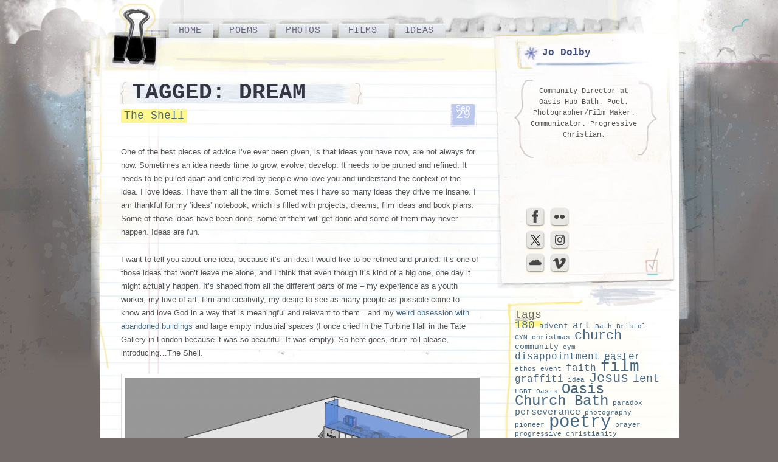

--- FILE ---
content_type: text/html; charset=UTF-8
request_url: https://www.jodolby.com/tag/dream/
body_size: 8001
content:
<!DOCTYPE html>

<!--[if IE 6]>
<html id="ie6" dir="ltr" lang="en-US">
<![endif]-->
<!--[if IE 7]>
<html id="ie7" dir="ltr" lang="en-US">
<![endif]-->
<!--[if IE 8]>
<html id="ie8" dir="ltr" lang="en-US">
<![endif]-->
<!--[if !(IE 6) | !(IE 7) | !(IE 8)  ]>
<html dir="ltr" lang="en-US">
<![endif]-->

<head>
<meta http-equiv="Content-Type" content="text/html; charset=UTF-8" />
<title>dream &laquo;  Jo Dolby</title>

<link rel="stylesheet" href="https://www.jodolby.com/wp-content/themes/paper-jo/style.css" type="text/css" media="screen" />
<link rel="stylesheet" href="https://www.jodolby.com/wp-content/themes/paper-jo/nav.css" type="text/css" media="screen" />

<link rel="alternate" type="application/rss+xml" title="Jo Dolby RSS Feed" href="https://www.jodolby.com/feed/" />
<link rel="alternate" type="application/atom+xml" title="Jo Dolby Atom Feed" href="https://www.jodolby.com/feed/atom/" />

<link rel="pingback" href="https://www.jodolby.com/xmlrpc.php" />

<!--[if IE 6]>
   <style type="text/css">
  #sidelist {margin-top: 0;}
  #sidebar {padding: 6px 10px 7px 0;}
  </style>
<![endif]-->

<meta name='robots' content='max-image-preview:large' />
<link rel='dns-prefetch' href='//cdnjs.cloudflare.com' />
<link rel="alternate" type="application/rss+xml" title="Jo Dolby &raquo; dream Tag Feed" href="https://www.jodolby.com/tag/dream/feed/" />
<style id='wp-img-auto-sizes-contain-inline-css' type='text/css'>
img:is([sizes=auto i],[sizes^="auto," i]){contain-intrinsic-size:3000px 1500px}
/*# sourceURL=wp-img-auto-sizes-contain-inline-css */
</style>
<style id='wp-emoji-styles-inline-css' type='text/css'>

	img.wp-smiley, img.emoji {
		display: inline !important;
		border: none !important;
		box-shadow: none !important;
		height: 1em !important;
		width: 1em !important;
		margin: 0 0.07em !important;
		vertical-align: -0.1em !important;
		background: none !important;
		padding: 0 !important;
	}
/*# sourceURL=wp-emoji-styles-inline-css */
</style>
<style id='wp-block-library-inline-css' type='text/css'>
:root{--wp-block-synced-color:#7a00df;--wp-block-synced-color--rgb:122,0,223;--wp-bound-block-color:var(--wp-block-synced-color);--wp-editor-canvas-background:#ddd;--wp-admin-theme-color:#007cba;--wp-admin-theme-color--rgb:0,124,186;--wp-admin-theme-color-darker-10:#006ba1;--wp-admin-theme-color-darker-10--rgb:0,107,160.5;--wp-admin-theme-color-darker-20:#005a87;--wp-admin-theme-color-darker-20--rgb:0,90,135;--wp-admin-border-width-focus:2px}@media (min-resolution:192dpi){:root{--wp-admin-border-width-focus:1.5px}}.wp-element-button{cursor:pointer}:root .has-very-light-gray-background-color{background-color:#eee}:root .has-very-dark-gray-background-color{background-color:#313131}:root .has-very-light-gray-color{color:#eee}:root .has-very-dark-gray-color{color:#313131}:root .has-vivid-green-cyan-to-vivid-cyan-blue-gradient-background{background:linear-gradient(135deg,#00d084,#0693e3)}:root .has-purple-crush-gradient-background{background:linear-gradient(135deg,#34e2e4,#4721fb 50%,#ab1dfe)}:root .has-hazy-dawn-gradient-background{background:linear-gradient(135deg,#faaca8,#dad0ec)}:root .has-subdued-olive-gradient-background{background:linear-gradient(135deg,#fafae1,#67a671)}:root .has-atomic-cream-gradient-background{background:linear-gradient(135deg,#fdd79a,#004a59)}:root .has-nightshade-gradient-background{background:linear-gradient(135deg,#330968,#31cdcf)}:root .has-midnight-gradient-background{background:linear-gradient(135deg,#020381,#2874fc)}:root{--wp--preset--font-size--normal:16px;--wp--preset--font-size--huge:42px}.has-regular-font-size{font-size:1em}.has-larger-font-size{font-size:2.625em}.has-normal-font-size{font-size:var(--wp--preset--font-size--normal)}.has-huge-font-size{font-size:var(--wp--preset--font-size--huge)}.has-text-align-center{text-align:center}.has-text-align-left{text-align:left}.has-text-align-right{text-align:right}.has-fit-text{white-space:nowrap!important}#end-resizable-editor-section{display:none}.aligncenter{clear:both}.items-justified-left{justify-content:flex-start}.items-justified-center{justify-content:center}.items-justified-right{justify-content:flex-end}.items-justified-space-between{justify-content:space-between}.screen-reader-text{border:0;clip-path:inset(50%);height:1px;margin:-1px;overflow:hidden;padding:0;position:absolute;width:1px;word-wrap:normal!important}.screen-reader-text:focus{background-color:#ddd;clip-path:none;color:#444;display:block;font-size:1em;height:auto;left:5px;line-height:normal;padding:15px 23px 14px;text-decoration:none;top:5px;width:auto;z-index:100000}html :where(.has-border-color){border-style:solid}html :where([style*=border-top-color]){border-top-style:solid}html :where([style*=border-right-color]){border-right-style:solid}html :where([style*=border-bottom-color]){border-bottom-style:solid}html :where([style*=border-left-color]){border-left-style:solid}html :where([style*=border-width]){border-style:solid}html :where([style*=border-top-width]){border-top-style:solid}html :where([style*=border-right-width]){border-right-style:solid}html :where([style*=border-bottom-width]){border-bottom-style:solid}html :where([style*=border-left-width]){border-left-style:solid}html :where(img[class*=wp-image-]){height:auto;max-width:100%}:where(figure){margin:0 0 1em}html :where(.is-position-sticky){--wp-admin--admin-bar--position-offset:var(--wp-admin--admin-bar--height,0px)}@media screen and (max-width:600px){html :where(.is-position-sticky){--wp-admin--admin-bar--position-offset:0px}}

/*# sourceURL=wp-block-library-inline-css */
</style><style id='global-styles-inline-css' type='text/css'>
:root{--wp--preset--aspect-ratio--square: 1;--wp--preset--aspect-ratio--4-3: 4/3;--wp--preset--aspect-ratio--3-4: 3/4;--wp--preset--aspect-ratio--3-2: 3/2;--wp--preset--aspect-ratio--2-3: 2/3;--wp--preset--aspect-ratio--16-9: 16/9;--wp--preset--aspect-ratio--9-16: 9/16;--wp--preset--color--black: #000000;--wp--preset--color--cyan-bluish-gray: #abb8c3;--wp--preset--color--white: #ffffff;--wp--preset--color--pale-pink: #f78da7;--wp--preset--color--vivid-red: #cf2e2e;--wp--preset--color--luminous-vivid-orange: #ff6900;--wp--preset--color--luminous-vivid-amber: #fcb900;--wp--preset--color--light-green-cyan: #7bdcb5;--wp--preset--color--vivid-green-cyan: #00d084;--wp--preset--color--pale-cyan-blue: #8ed1fc;--wp--preset--color--vivid-cyan-blue: #0693e3;--wp--preset--color--vivid-purple: #9b51e0;--wp--preset--gradient--vivid-cyan-blue-to-vivid-purple: linear-gradient(135deg,rgb(6,147,227) 0%,rgb(155,81,224) 100%);--wp--preset--gradient--light-green-cyan-to-vivid-green-cyan: linear-gradient(135deg,rgb(122,220,180) 0%,rgb(0,208,130) 100%);--wp--preset--gradient--luminous-vivid-amber-to-luminous-vivid-orange: linear-gradient(135deg,rgb(252,185,0) 0%,rgb(255,105,0) 100%);--wp--preset--gradient--luminous-vivid-orange-to-vivid-red: linear-gradient(135deg,rgb(255,105,0) 0%,rgb(207,46,46) 100%);--wp--preset--gradient--very-light-gray-to-cyan-bluish-gray: linear-gradient(135deg,rgb(238,238,238) 0%,rgb(169,184,195) 100%);--wp--preset--gradient--cool-to-warm-spectrum: linear-gradient(135deg,rgb(74,234,220) 0%,rgb(151,120,209) 20%,rgb(207,42,186) 40%,rgb(238,44,130) 60%,rgb(251,105,98) 80%,rgb(254,248,76) 100%);--wp--preset--gradient--blush-light-purple: linear-gradient(135deg,rgb(255,206,236) 0%,rgb(152,150,240) 100%);--wp--preset--gradient--blush-bordeaux: linear-gradient(135deg,rgb(254,205,165) 0%,rgb(254,45,45) 50%,rgb(107,0,62) 100%);--wp--preset--gradient--luminous-dusk: linear-gradient(135deg,rgb(255,203,112) 0%,rgb(199,81,192) 50%,rgb(65,88,208) 100%);--wp--preset--gradient--pale-ocean: linear-gradient(135deg,rgb(255,245,203) 0%,rgb(182,227,212) 50%,rgb(51,167,181) 100%);--wp--preset--gradient--electric-grass: linear-gradient(135deg,rgb(202,248,128) 0%,rgb(113,206,126) 100%);--wp--preset--gradient--midnight: linear-gradient(135deg,rgb(2,3,129) 0%,rgb(40,116,252) 100%);--wp--preset--font-size--small: 13px;--wp--preset--font-size--medium: 20px;--wp--preset--font-size--large: 36px;--wp--preset--font-size--x-large: 42px;--wp--preset--spacing--20: 0.44rem;--wp--preset--spacing--30: 0.67rem;--wp--preset--spacing--40: 1rem;--wp--preset--spacing--50: 1.5rem;--wp--preset--spacing--60: 2.25rem;--wp--preset--spacing--70: 3.38rem;--wp--preset--spacing--80: 5.06rem;--wp--preset--shadow--natural: 6px 6px 9px rgba(0, 0, 0, 0.2);--wp--preset--shadow--deep: 12px 12px 50px rgba(0, 0, 0, 0.4);--wp--preset--shadow--sharp: 6px 6px 0px rgba(0, 0, 0, 0.2);--wp--preset--shadow--outlined: 6px 6px 0px -3px rgb(255, 255, 255), 6px 6px rgb(0, 0, 0);--wp--preset--shadow--crisp: 6px 6px 0px rgb(0, 0, 0);}:where(.is-layout-flex){gap: 0.5em;}:where(.is-layout-grid){gap: 0.5em;}body .is-layout-flex{display: flex;}.is-layout-flex{flex-wrap: wrap;align-items: center;}.is-layout-flex > :is(*, div){margin: 0;}body .is-layout-grid{display: grid;}.is-layout-grid > :is(*, div){margin: 0;}:where(.wp-block-columns.is-layout-flex){gap: 2em;}:where(.wp-block-columns.is-layout-grid){gap: 2em;}:where(.wp-block-post-template.is-layout-flex){gap: 1.25em;}:where(.wp-block-post-template.is-layout-grid){gap: 1.25em;}.has-black-color{color: var(--wp--preset--color--black) !important;}.has-cyan-bluish-gray-color{color: var(--wp--preset--color--cyan-bluish-gray) !important;}.has-white-color{color: var(--wp--preset--color--white) !important;}.has-pale-pink-color{color: var(--wp--preset--color--pale-pink) !important;}.has-vivid-red-color{color: var(--wp--preset--color--vivid-red) !important;}.has-luminous-vivid-orange-color{color: var(--wp--preset--color--luminous-vivid-orange) !important;}.has-luminous-vivid-amber-color{color: var(--wp--preset--color--luminous-vivid-amber) !important;}.has-light-green-cyan-color{color: var(--wp--preset--color--light-green-cyan) !important;}.has-vivid-green-cyan-color{color: var(--wp--preset--color--vivid-green-cyan) !important;}.has-pale-cyan-blue-color{color: var(--wp--preset--color--pale-cyan-blue) !important;}.has-vivid-cyan-blue-color{color: var(--wp--preset--color--vivid-cyan-blue) !important;}.has-vivid-purple-color{color: var(--wp--preset--color--vivid-purple) !important;}.has-black-background-color{background-color: var(--wp--preset--color--black) !important;}.has-cyan-bluish-gray-background-color{background-color: var(--wp--preset--color--cyan-bluish-gray) !important;}.has-white-background-color{background-color: var(--wp--preset--color--white) !important;}.has-pale-pink-background-color{background-color: var(--wp--preset--color--pale-pink) !important;}.has-vivid-red-background-color{background-color: var(--wp--preset--color--vivid-red) !important;}.has-luminous-vivid-orange-background-color{background-color: var(--wp--preset--color--luminous-vivid-orange) !important;}.has-luminous-vivid-amber-background-color{background-color: var(--wp--preset--color--luminous-vivid-amber) !important;}.has-light-green-cyan-background-color{background-color: var(--wp--preset--color--light-green-cyan) !important;}.has-vivid-green-cyan-background-color{background-color: var(--wp--preset--color--vivid-green-cyan) !important;}.has-pale-cyan-blue-background-color{background-color: var(--wp--preset--color--pale-cyan-blue) !important;}.has-vivid-cyan-blue-background-color{background-color: var(--wp--preset--color--vivid-cyan-blue) !important;}.has-vivid-purple-background-color{background-color: var(--wp--preset--color--vivid-purple) !important;}.has-black-border-color{border-color: var(--wp--preset--color--black) !important;}.has-cyan-bluish-gray-border-color{border-color: var(--wp--preset--color--cyan-bluish-gray) !important;}.has-white-border-color{border-color: var(--wp--preset--color--white) !important;}.has-pale-pink-border-color{border-color: var(--wp--preset--color--pale-pink) !important;}.has-vivid-red-border-color{border-color: var(--wp--preset--color--vivid-red) !important;}.has-luminous-vivid-orange-border-color{border-color: var(--wp--preset--color--luminous-vivid-orange) !important;}.has-luminous-vivid-amber-border-color{border-color: var(--wp--preset--color--luminous-vivid-amber) !important;}.has-light-green-cyan-border-color{border-color: var(--wp--preset--color--light-green-cyan) !important;}.has-vivid-green-cyan-border-color{border-color: var(--wp--preset--color--vivid-green-cyan) !important;}.has-pale-cyan-blue-border-color{border-color: var(--wp--preset--color--pale-cyan-blue) !important;}.has-vivid-cyan-blue-border-color{border-color: var(--wp--preset--color--vivid-cyan-blue) !important;}.has-vivid-purple-border-color{border-color: var(--wp--preset--color--vivid-purple) !important;}.has-vivid-cyan-blue-to-vivid-purple-gradient-background{background: var(--wp--preset--gradient--vivid-cyan-blue-to-vivid-purple) !important;}.has-light-green-cyan-to-vivid-green-cyan-gradient-background{background: var(--wp--preset--gradient--light-green-cyan-to-vivid-green-cyan) !important;}.has-luminous-vivid-amber-to-luminous-vivid-orange-gradient-background{background: var(--wp--preset--gradient--luminous-vivid-amber-to-luminous-vivid-orange) !important;}.has-luminous-vivid-orange-to-vivid-red-gradient-background{background: var(--wp--preset--gradient--luminous-vivid-orange-to-vivid-red) !important;}.has-very-light-gray-to-cyan-bluish-gray-gradient-background{background: var(--wp--preset--gradient--very-light-gray-to-cyan-bluish-gray) !important;}.has-cool-to-warm-spectrum-gradient-background{background: var(--wp--preset--gradient--cool-to-warm-spectrum) !important;}.has-blush-light-purple-gradient-background{background: var(--wp--preset--gradient--blush-light-purple) !important;}.has-blush-bordeaux-gradient-background{background: var(--wp--preset--gradient--blush-bordeaux) !important;}.has-luminous-dusk-gradient-background{background: var(--wp--preset--gradient--luminous-dusk) !important;}.has-pale-ocean-gradient-background{background: var(--wp--preset--gradient--pale-ocean) !important;}.has-electric-grass-gradient-background{background: var(--wp--preset--gradient--electric-grass) !important;}.has-midnight-gradient-background{background: var(--wp--preset--gradient--midnight) !important;}.has-small-font-size{font-size: var(--wp--preset--font-size--small) !important;}.has-medium-font-size{font-size: var(--wp--preset--font-size--medium) !important;}.has-large-font-size{font-size: var(--wp--preset--font-size--large) !important;}.has-x-large-font-size{font-size: var(--wp--preset--font-size--x-large) !important;}
/*# sourceURL=global-styles-inline-css */
</style>

<style id='classic-theme-styles-inline-css' type='text/css'>
/*! This file is auto-generated */
.wp-block-button__link{color:#fff;background-color:#32373c;border-radius:9999px;box-shadow:none;text-decoration:none;padding:calc(.667em + 2px) calc(1.333em + 2px);font-size:1.125em}.wp-block-file__button{background:#32373c;color:#fff;text-decoration:none}
/*# sourceURL=/wp-includes/css/classic-themes.min.css */
</style>
<link rel='stylesheet' id='codeclouds-mp-css-css' href='https://cdnjs.cloudflare.com/ajax/libs/magnific-popup.js/1.1.0/magnific-popup.min.css' type='text/css' media='all' />
<link rel='stylesheet' id='fs-frontend-css-css' href='https://www.jodolby.com/wp-content/plugins/flickr-stream/css/frontend.min.css?ver=1.3' type='text/css' media='all' />
<script type="text/javascript" src="https://www.jodolby.com/wp-includes/js/jquery/jquery.min.js?ver=3.7.1" id="jquery-core-js"></script>
<script type="text/javascript" src="https://www.jodolby.com/wp-includes/js/jquery/jquery-migrate.min.js?ver=3.4.1" id="jquery-migrate-js"></script>
<link rel="https://api.w.org/" href="https://www.jodolby.com/wp-json/" /><link rel="alternate" title="JSON" type="application/json" href="https://www.jodolby.com/wp-json/wp/v2/tags/39" /></head>


<body data-rsssl=1 class="y2026 m01 d15 h13 archive tag tag-dream">



<div id="page" class="clearfloat">

		<div id="header">
			<div id="nav" class="clearfloat">
				<div class="menu-main-navigation-container"><ul id="menu-main-navigation" class="menu"><li id="menu-item-1023" class="menu-item menu-item-type-custom menu-item-object-custom menu-item-home menu-item-1023"><a href="https://www.jodolby.com">Home</a></li>
<li id="menu-item-1025" class="menu-item menu-item-type-taxonomy menu-item-object-category menu-item-1025"><a href="https://www.jodolby.com/category/poetry-2/">Poems</a></li>
<li id="menu-item-1026" class="menu-item menu-item-type-post_type menu-item-object-page menu-item-1026"><a href="https://www.jodolby.com/photos/">Photos</a></li>
<li id="menu-item-1022" class="menu-item menu-item-type-taxonomy menu-item-object-category menu-item-1022"><a href="https://www.jodolby.com/category/films/">Films</a></li>
<li id="menu-item-1426" class="menu-item menu-item-type-taxonomy menu-item-object-category menu-item-1426"><a href="https://www.jodolby.com/category/ideas/">Ideas</a></li>
</ul></div>			</div>
		</div>
		
		<div id="head_lower">
		</div>

		

	<div id="content">
		
		<div class="hide"><img src="https://www.jodolby.com/wp-content/themes/paper-jo/screenshot.jpg" alt="screenshot" width="1200" height="630" style="display: none"></div><div id="multi_posts">
				 	  
 	  		<h2 class="pagetitle">Tagged: dream</h2>
 	  
 	  		
		
							<div class="post-532 post type-post status-publish format-standard has-post-thumbnail hentry category-ideas category-projects tag-beginning tag-dream tag-idea tag-shell tag-thoughts-2 tag-warehouse tag-youth tag-youth-project tag-youth-work" id="post-532">
												<span class="date">
																	<span class="month">Sep</span>
																	<span class="day">29</span>
												</span>
												<h2><a href="https://www.jodolby.com/theshell/" rel="bookmark" title="View The Shell">
												The Shell												</a></h2>
								
												<div class="entry">
													<p>One of the best pieces of advice I&#8217;ve ever been given, is that ideas you have now, are not always for now. Sometimes an idea needs time to grow, evolve, develop. It needs to be pruned and refined. It needs to be pulled apart and criticized by people who love you and understand the context of the idea. I love ideas. I have them all the time. Sometimes I have so many ideas they drive me insane. I am thankful for my &#8216;ideas&#8217; notebook, which is filled with projects, dreams, film ideas and book plans. Some of those ideas have been done, some of them will get done and some of them may never happen. Ideas are fun.</p>
<p>I want to tell you about one idea, because it&#8217;s an idea I would like to be refined and pruned. It&#8217;s one of those ideas that won&#8217;t leave me alone, and I think that even though it&#8217;s kind of a big one, one day it might actually happen. It&#8217;s shaped from all the different parts of me &#8211; my experience as a youth worker, my love of art, film and creativity, my desire to see as many people as possible come to know and love God in a way that is meaningful and relevant to them&#8230;and my <a title="Abandoned Building Photos" href="http://www.flickr.com/photos/jodolby/sets/" target="_blank" rel="noopener">weird obsession with abandoned buildings</a> and large empty industrial spaces (I once cried in the Turbine Hall in the Tate Gallery in London because it was so beautiful. It was empty). So here goes, drum roll please, introducing&#8230;The Shell.</p>
<p><img fetchpriority="high" decoding="async" class="alignnone  wp-image-533" src="https://www.jodolby.com/wp-content/uploads/2012/09/SHELL-main-view-e1348938016225-300x187.png" alt="" width="584" height="364" srcset="https://www.jodolby.com/wp-content/uploads/2012/09/SHELL-main-view-e1348938016225-300x187.png 300w, https://www.jodolby.com/wp-content/uploads/2012/09/SHELL-main-view-e1348938016225-768x479.png 768w, https://www.jodolby.com/wp-content/uploads/2012/09/SHELL-main-view-e1348938016225-1024x639.png 1024w, https://www.jodolby.com/wp-content/uploads/2012/09/SHELL-main-view-e1348938016225.png 1392w" sizes="(max-width: 584px) 100vw, 584px" /></p>
<p> <a href="https://www.jodolby.com/theshell/#more-532" class="more-link">( Read more )</a></p>
												</div>
												
												<p class="edit_comments">
														<span class="edit"></span>
														<span class="commentct"><a href="https://www.jodolby.com/theshell/#respond">0</a><br /><span class="c_title">comments</span></span>
														
												</p>
												
												<p class="postmetadata">
													<span class="category">Posted in <a href="https://www.jodolby.com/category/ideas/" rel="category tag">Ideas</a>, <a href="https://www.jodolby.com/category/ideas/projects/" rel="category tag">Projects</a></span> 	<span class="tags"> <a href="https://www.jodolby.com/tag/beginning/" rel="tag">beginning</a> <a href="https://www.jodolby.com/tag/dream/" rel="tag">dream</a> <a href="https://www.jodolby.com/tag/idea/" rel="tag">idea</a> <a href="https://www.jodolby.com/tag/shell/" rel="tag">shell</a> <a href="https://www.jodolby.com/tag/thoughts-2/" rel="tag">thoughts</a> <a href="https://www.jodolby.com/tag/warehouse/" rel="tag">warehouse</a> <a href="https://www.jodolby.com/tag/youth/" rel="tag">youth</a> <a href="https://www.jodolby.com/tag/youth-project/" rel="tag">youth project</a> <a href="https://www.jodolby.com/tag/youth-work/" rel="tag">youth work</a></span>
												</p>
												

</div><!-- END POST -->

<div class="navigation">
		<div class="alignleft"></div>
		<div class="alignright"></div>
</div>

</div><!-- END MULTIPOSTS -->
	<div id="sidebar">
<div id="notecard">

	<div id="blogname"><a href="https://www.jodolby.com/">Jo Dolby</a></div>

	<div class="description">Community Director at Oasis Hub Bath. Poet. Photographer/Film Maker. Communicator. Progressive Christian.</div>


<li id="linkcat" class="linkcat"><h2 class="">Links: Jo on the web</h2>
<ul>
<li><a href="http://www.facebook.com/dolbyjo" title="facebook"><img src="https://www.jodolby.com/wp-content/themes/paper-jo/images/icons-facebook.png"  alt="facebook"  title="facebook" /></a></li>
<li><a href="http://www.flickr.com/photos/jodolby/" title="Flickr" target="_top"><img src="https://www.jodolby.com/wp-content/themes/paper-jo/images/icons-flickr.png"  alt="flickr"  title="flickr" /></a></li>
<li><a href="https://twitter.com/#!/jodolby" title="twitter"><img src="https://www.jodolby.com/wp-content/themes/paper-jo/images/icons-twitter-x.png"  alt="follow: @jodolby"  title="x" /></a></li>
<li><a href="http://www.instagram.com/jo_dolby_creative" title="pinterest"><img src="https://www.jodolby.com/wp-content/themes/paper-jo/images/icons-insta.png"  alt="instagram"  title="instagram" /></a></li>
<li><a href="https://soundcloud.com/jodolby/you" title="Soundcloud" target="_top"><img src="https://www.jodolby.com/wp-content/themes/paper-jo/images/icons-soundcloud.png"  alt="soundcloud"  title="soundcloud" /></a></li>
<li><a href="http://vimeo.com/user2183446" title="vimeo"><img src="https://www.jodolby.com/wp-content/themes/paper-jo/images/icons-vimeo.png"  alt="Vimeo Jo"  title="vimeo" /></a></li>

	</ul>
</li>
		
		
		
		
		
		
		
</div>
<ul id="sidelist">		
			
				
			<li id="tag_cloud-2" class="widget widget_tag_cloud"><h2 class="widgettitle">Tags</h2><div class="tagcloud"><a href="https://www.jodolby.com/tag/180/" class="tag-cloud-link tag-link-9 tag-link-position-1" style="font-size: 13.18pt;" aria-label="180 (6 items)">180</a>
<a href="https://www.jodolby.com/tag/advent/" class="tag-cloud-link tag-link-10 tag-link-position-2" style="font-size: 9.68pt;" aria-label="advent (3 items)">advent</a>
<a href="https://www.jodolby.com/tag/art/" class="tag-cloud-link tag-link-13 tag-link-position-3" style="font-size: 12.2pt;" aria-label="art (5 items)">art</a>
<a href="https://www.jodolby.com/tag/bath/" class="tag-cloud-link tag-link-15 tag-link-position-4" style="font-size: 8pt;" aria-label="Bath (2 items)">Bath</a>
<a href="https://www.jodolby.com/tag/bristol-cym/" class="tag-cloud-link tag-link-19 tag-link-position-5" style="font-size: 8pt;" aria-label="Bristol CYM (2 items)">Bristol CYM</a>
<a href="https://www.jodolby.com/tag/christmas/" class="tag-cloud-link tag-link-25 tag-link-position-6" style="font-size: 8pt;" aria-label="christmas (2 items)">christmas</a>
<a href="https://www.jodolby.com/tag/church/" class="tag-cloud-link tag-link-26 tag-link-position-7" style="font-size: 16.4pt;" aria-label="church (11 items)">church</a>
<a href="https://www.jodolby.com/tag/community/" class="tag-cloud-link tag-link-29 tag-link-position-8" style="font-size: 9.68pt;" aria-label="community (3 items)">community</a>
<a href="https://www.jodolby.com/tag/cym/" class="tag-cloud-link tag-link-34 tag-link-position-9" style="font-size: 8pt;" aria-label="cym (2 items)">cym</a>
<a href="https://www.jodolby.com/tag/disappointment/" class="tag-cloud-link tag-link-37 tag-link-position-10" style="font-size: 12.2pt;" aria-label="disappointment (5 items)">disappointment</a>
<a href="https://www.jodolby.com/tag/easter/" class="tag-cloud-link tag-link-40 tag-link-position-11" style="font-size: 12.2pt;" aria-label="easter (5 items)">easter</a>
<a href="https://www.jodolby.com/tag/ethos/" class="tag-cloud-link tag-link-42 tag-link-position-12" style="font-size: 8pt;" aria-label="ethos (2 items)">ethos</a>
<a href="https://www.jodolby.com/tag/event/" class="tag-cloud-link tag-link-43 tag-link-position-13" style="font-size: 8pt;" aria-label="event (2 items)">event</a>
<a href="https://www.jodolby.com/tag/faith/" class="tag-cloud-link tag-link-45 tag-link-position-14" style="font-size: 12.2pt;" aria-label="faith (5 items)">faith</a>
<a href="https://www.jodolby.com/tag/film/" class="tag-cloud-link tag-link-47 tag-link-position-15" style="font-size: 19.2pt;" aria-label="film (18 items)">film</a>
<a href="https://www.jodolby.com/tag/graffiti/" class="tag-cloud-link tag-link-53 tag-link-position-16" style="font-size: 12.2pt;" aria-label="graffiti (5 items)">graffiti</a>
<a href="https://www.jodolby.com/tag/idea/" class="tag-cloud-link tag-link-58 tag-link-position-17" style="font-size: 8pt;" aria-label="idea (2 items)">idea</a>
<a href="https://www.jodolby.com/tag/jesus/" class="tag-cloud-link tag-link-61 tag-link-position-18" style="font-size: 16.4pt;" aria-label="Jesus (11 items)">Jesus</a>
<a href="https://www.jodolby.com/tag/lent/" class="tag-cloud-link tag-link-67 tag-link-position-19" style="font-size: 13.18pt;" aria-label="lent (6 items)">lent</a>
<a href="https://www.jodolby.com/tag/lgbt/" class="tag-cloud-link tag-link-68 tag-link-position-20" style="font-size: 8pt;" aria-label="LGBT (2 items)">LGBT</a>
<a href="https://www.jodolby.com/tag/oasis/" class="tag-cloud-link tag-link-156 tag-link-position-21" style="font-size: 8pt;" aria-label="Oasis (2 items)">Oasis</a>
<a href="https://www.jodolby.com/tag/oasis-church-bath/" class="tag-cloud-link tag-link-134 tag-link-position-22" style="font-size: 17.8pt;" aria-label="Oasis Church Bath (14 items)">Oasis Church Bath</a>
<a href="https://www.jodolby.com/tag/paradox/" class="tag-cloud-link tag-link-78 tag-link-position-23" style="font-size: 8pt;" aria-label="paradox (2 items)">paradox</a>
<a href="https://www.jodolby.com/tag/perseverance/" class="tag-cloud-link tag-link-79 tag-link-position-24" style="font-size: 11.08pt;" aria-label="perseverance (4 items)">perseverance</a>
<a href="https://www.jodolby.com/tag/photography/" class="tag-cloud-link tag-link-159 tag-link-position-25" style="font-size: 8pt;" aria-label="photography (2 items)">photography</a>
<a href="https://www.jodolby.com/tag/pioneer/" class="tag-cloud-link tag-link-80 tag-link-position-26" style="font-size: 8pt;" aria-label="pioneer (2 items)">pioneer</a>
<a href="https://www.jodolby.com/tag/poetry/" class="tag-cloud-link tag-link-82 tag-link-position-27" style="font-size: 22pt;" aria-label="poetry (29 items)">poetry</a>
<a href="https://www.jodolby.com/tag/prayer/" class="tag-cloud-link tag-link-83 tag-link-position-28" style="font-size: 8pt;" aria-label="prayer (2 items)">prayer</a>
<a href="https://www.jodolby.com/tag/progressive-christianity/" class="tag-cloud-link tag-link-147 tag-link-position-29" style="font-size: 8pt;" aria-label="progressive christianity (2 items)">progressive christianity</a>
<a href="https://www.jodolby.com/tag/restoration/" class="tag-cloud-link tag-link-90 tag-link-position-30" style="font-size: 9.68pt;" aria-label="restoration (3 items)">restoration</a>
<a href="https://www.jodolby.com/tag/scripture-union/" class="tag-cloud-link tag-link-93 tag-link-position-31" style="font-size: 13.18pt;" aria-label="scripture union (6 items)">scripture union</a>
<a href="https://www.jodolby.com/tag/skateboarding/" class="tag-cloud-link tag-link-98 tag-link-position-32" style="font-size: 13.88pt;" aria-label="skateboarding (7 items)">skateboarding</a>
<a href="https://www.jodolby.com/tag/spoken-word/" class="tag-cloud-link tag-link-101 tag-link-position-33" style="font-size: 13.18pt;" aria-label="spoken word (6 items)">spoken word</a>
<a href="https://www.jodolby.com/tag/stories/" class="tag-cloud-link tag-link-102 tag-link-position-34" style="font-size: 15.28pt;" aria-label="stories (9 items)">stories</a>
<a href="https://www.jodolby.com/tag/talk/" class="tag-cloud-link tag-link-155 tag-link-position-35" style="font-size: 9.68pt;" aria-label="talk (3 items)">talk</a>
<a href="https://www.jodolby.com/tag/talks/" class="tag-cloud-link tag-link-133 tag-link-position-36" style="font-size: 18.08pt;" aria-label="talks (15 items)">talks</a>
<a href="https://www.jodolby.com/tag/the-table/" class="tag-cloud-link tag-link-106 tag-link-position-37" style="font-size: 8pt;" aria-label="the table (2 items)">the table</a>
<a href="https://www.jodolby.com/tag/thoughts-2/" class="tag-cloud-link tag-link-108 tag-link-position-38" style="font-size: 21.72pt;" aria-label="thoughts (28 items)">thoughts</a>
<a href="https://www.jodolby.com/tag/vineyard/" class="tag-cloud-link tag-link-111 tag-link-position-39" style="font-size: 8pt;" aria-label="vineyard (2 items)">vineyard</a>
<a href="https://www.jodolby.com/tag/waiting/" class="tag-cloud-link tag-link-112 tag-link-position-40" style="font-size: 8pt;" aria-label="waiting (2 items)">waiting</a>
<a href="https://www.jodolby.com/tag/wordlive/" class="tag-cloud-link tag-link-115 tag-link-position-41" style="font-size: 13.18pt;" aria-label="wordlive (6 items)">wordlive</a>
<a href="https://www.jodolby.com/tag/yfc/" class="tag-cloud-link tag-link-116 tag-link-position-42" style="font-size: 9.68pt;" aria-label="YFC (3 items)">YFC</a>
<a href="https://www.jodolby.com/tag/youth/" class="tag-cloud-link tag-link-118 tag-link-position-43" style="font-size: 11.08pt;" aria-label="youth (4 items)">youth</a>
<a href="https://www.jodolby.com/tag/youth-work/" class="tag-cloud-link tag-link-120 tag-link-position-44" style="font-size: 17.8pt;" aria-label="youth work (14 items)">youth work</a>
<a href="https://www.jodolby.com/tag/youthwork/" class="tag-cloud-link tag-link-121 tag-link-position-45" style="font-size: 9.68pt;" aria-label="youthwork (3 items)">youthwork</a></div>
</li>		</ul>
	</div>

	
	</div><!-- END CONTENT -->


	<div id="footer">
	&copy; 2026 Jo Dolby	
	<span class="designcredit">design based on <a href="http://birdthemes.com/paper-theme/">'paper' - a wp theme, by Bird Themes</a>. Theme edited by <a href="http://www.newpollution.co.uk">newpollution.co.uk</a></span>
	<!--to here -->
	
	</div><!-- end footer -->
	
	
	<div class="clearfloat"></div>


	<script type="speculationrules">
{"prefetch":[{"source":"document","where":{"and":[{"href_matches":"/*"},{"not":{"href_matches":["/wp-*.php","/wp-admin/*","/wp-content/uploads/*","/wp-content/*","/wp-content/plugins/*","/wp-content/themes/paper-jo/*","/*\\?(.+)"]}},{"not":{"selector_matches":"a[rel~=\"nofollow\"]"}},{"not":{"selector_matches":".no-prefetch, .no-prefetch a"}}]},"eagerness":"conservative"}]}
</script>
<script type="text/javascript" src="https://cdnjs.cloudflare.com/ajax/libs/magnific-popup.js/1.1.0/jquery.magnific-popup.min.js" id="codeclouds-mp-js-js"></script>
<script type="text/javascript" id="fs-frontend-js-extra">
/* <![CDATA[ */
var fsJSData = {"useMobileView":"yes","photoswipeCustomJSPath":"https://www.jodolby.com/wp-content/plugins/flickr-stream/photoswipe/photoswipe-custom.js","photoswipeCSSPath":"https://www.jodolby.com/wp-content/plugins/flickr-stream/photoswipe/photoswipe.css","closeButtonText":"Close (Esc)"};
//# sourceURL=fs-frontend-js-extra
/* ]]> */
</script>
<script type="text/javascript" src="https://www.jodolby.com/wp-content/plugins/flickr-stream/js/frontend.min.js?ver=1.3" id="fs-frontend-js"></script>
<script id="wp-emoji-settings" type="application/json">
{"baseUrl":"https://s.w.org/images/core/emoji/17.0.2/72x72/","ext":".png","svgUrl":"https://s.w.org/images/core/emoji/17.0.2/svg/","svgExt":".svg","source":{"concatemoji":"https://www.jodolby.com/wp-includes/js/wp-emoji-release.min.js?ver=ab26a7ab2b0de303bef4abf5fff45672"}}
</script>
<script type="module">
/* <![CDATA[ */
/*! This file is auto-generated */
const a=JSON.parse(document.getElementById("wp-emoji-settings").textContent),o=(window._wpemojiSettings=a,"wpEmojiSettingsSupports"),s=["flag","emoji"];function i(e){try{var t={supportTests:e,timestamp:(new Date).valueOf()};sessionStorage.setItem(o,JSON.stringify(t))}catch(e){}}function c(e,t,n){e.clearRect(0,0,e.canvas.width,e.canvas.height),e.fillText(t,0,0);t=new Uint32Array(e.getImageData(0,0,e.canvas.width,e.canvas.height).data);e.clearRect(0,0,e.canvas.width,e.canvas.height),e.fillText(n,0,0);const a=new Uint32Array(e.getImageData(0,0,e.canvas.width,e.canvas.height).data);return t.every((e,t)=>e===a[t])}function p(e,t){e.clearRect(0,0,e.canvas.width,e.canvas.height),e.fillText(t,0,0);var n=e.getImageData(16,16,1,1);for(let e=0;e<n.data.length;e++)if(0!==n.data[e])return!1;return!0}function u(e,t,n,a){switch(t){case"flag":return n(e,"\ud83c\udff3\ufe0f\u200d\u26a7\ufe0f","\ud83c\udff3\ufe0f\u200b\u26a7\ufe0f")?!1:!n(e,"\ud83c\udde8\ud83c\uddf6","\ud83c\udde8\u200b\ud83c\uddf6")&&!n(e,"\ud83c\udff4\udb40\udc67\udb40\udc62\udb40\udc65\udb40\udc6e\udb40\udc67\udb40\udc7f","\ud83c\udff4\u200b\udb40\udc67\u200b\udb40\udc62\u200b\udb40\udc65\u200b\udb40\udc6e\u200b\udb40\udc67\u200b\udb40\udc7f");case"emoji":return!a(e,"\ud83e\u1fac8")}return!1}function f(e,t,n,a){let r;const o=(r="undefined"!=typeof WorkerGlobalScope&&self instanceof WorkerGlobalScope?new OffscreenCanvas(300,150):document.createElement("canvas")).getContext("2d",{willReadFrequently:!0}),s=(o.textBaseline="top",o.font="600 32px Arial",{});return e.forEach(e=>{s[e]=t(o,e,n,a)}),s}function r(e){var t=document.createElement("script");t.src=e,t.defer=!0,document.head.appendChild(t)}a.supports={everything:!0,everythingExceptFlag:!0},new Promise(t=>{let n=function(){try{var e=JSON.parse(sessionStorage.getItem(o));if("object"==typeof e&&"number"==typeof e.timestamp&&(new Date).valueOf()<e.timestamp+604800&&"object"==typeof e.supportTests)return e.supportTests}catch(e){}return null}();if(!n){if("undefined"!=typeof Worker&&"undefined"!=typeof OffscreenCanvas&&"undefined"!=typeof URL&&URL.createObjectURL&&"undefined"!=typeof Blob)try{var e="postMessage("+f.toString()+"("+[JSON.stringify(s),u.toString(),c.toString(),p.toString()].join(",")+"));",a=new Blob([e],{type:"text/javascript"});const r=new Worker(URL.createObjectURL(a),{name:"wpTestEmojiSupports"});return void(r.onmessage=e=>{i(n=e.data),r.terminate(),t(n)})}catch(e){}i(n=f(s,u,c,p))}t(n)}).then(e=>{for(const n in e)a.supports[n]=e[n],a.supports.everything=a.supports.everything&&a.supports[n],"flag"!==n&&(a.supports.everythingExceptFlag=a.supports.everythingExceptFlag&&a.supports[n]);var t;a.supports.everythingExceptFlag=a.supports.everythingExceptFlag&&!a.supports.flag,a.supports.everything||((t=a.source||{}).concatemoji?r(t.concatemoji):t.wpemoji&&t.twemoji&&(r(t.twemoji),r(t.wpemoji)))});
//# sourceURL=https://www.jodolby.com/wp-includes/js/wp-emoji-loader.min.js
/* ]]> */
</script>
	

</div><!-- end page -->


</body>
</html>


--- FILE ---
content_type: text/css
request_url: https://www.jodolby.com/wp-content/themes/paper-jo/style.css
body_size: 3995
content:
/*  
Theme Name: Paper Jo
Theme URI: http://birdthemes.com/paper-theme/
Description: A wordpress theme based on http://birdthemes.com/paper-theme/ - edited by Jonny Norridge 
Version: 1.0
Author: Amanda Hawkins / J Norridge
Author URI: http://www.newpollution.co.uk
Tags: fixed-width, two-columns, light, silver, right-sidebar, threaded-comments
 
The CSS, XHTML and design is released under GPL:
hhttp://www.gnu.org/licenses/gpl-3.0-standalone.html

*/

.hide {
	display: none;
}

* {
	margin:0;
	padding:0;
	}

body,html {
	min-height:101%;
	}
	
body {
	background: #726b6a url(images/background.jpg) top center;
	background-repeat: no-repeat;
	color: #545454;
	padding: 0; 
	margin-top: 0;
	padding-top: 0;
	}

body, select, input, textarea {
	font: 76% Helvetica, Arial, Verdana, Sans-Serif;
	line-height: 156%;
	
	}

/**************** Structure *****************/
			#page {
				width:953px;
				margin:0 auto;
				background:transparent;
				padding: 0;
				background: #fff url(images/notebook_back.jpg) repeat;
				}
						#content {
									width:943px;
									float:left;
									padding: 0 0 0 10px;
									margin: 0;
									background: url(images/content.jpg) no-repeat;
									}
									#multi_posts {width: 640px; float:left; overflow:hidden;}
									
									.navigation {display:block; overflow:hidden; margin-bottom: 30px;
									padding: 0 25px 0 25px; font-family: courier; font-size: 125%;}
									.entry {
											padding:14px 0 0 0;
											overflow: hidden;
											font-size: 105%;
											line-height: 22px;
											margin-top: 10px;
											}	
											
											
									.flickr-stream {
											}
									.flickr-entry {
											float: left;
											margin-right: 10px;
											}
											
														
									.post img, .post img a:link, .post img a:visited {
												border: 1px solid #cfe3ee; padding: 5px 5px 20px 5px; background: #fff;
												}
									.gallery a img, .gallery img {
											border: 1px solid #cfe3ee; padding: 5px 5px 20px 5px; background: #fff;
											}
									
									.gallery-item {
											text-align:center;
											}
									
									.gallery-caption {
											font-size: 10px;
											padding-top: 0;
										}
									
									.post {
											padding: 10px 25px 5px 25px ;	
											margin: 0 0 20px 0;
											background:transparent;
											overflow: hidden;
											}						
											.sticky {border-left:2px solid yellow;}			
											#page_content {
														width:500px;
														min-height: 300px;
														float:left;
														padding: 0 0 0 10px;
														margin: 12px 0 0 0;
														}	
			#header {
				width:953px;
				height: 62px;
				background: url(images/header.jpg) no-repeat;
				padding:0;
				}
				#head_lower {
					padding-left: 100px;
					padding-bottom: 0;
					padding-right: 0;
					padding-top: 0px;
					height: 53px;
					font-size:1em;
					font-family:Courier;
					font-size: 125%;
					text-transform:uppercase; letter-spacing: .04em;
					background: url(images/head_lower.jpg) no-repeat;
				}
				
						#blogname {
							text-transform: none;
							padding-left: 0px;
							padding-bottom: 0;
							padding-right: 0;
							padding-top: 0px;
							margin-top: -43px;
							margin-left: 45px;
							color: #6e6a80;
							width: 235px; 
							font-size: 130%;
							font-weight: bold;
							font-family: courier, serif; 
						}
						#blogname a, #blogname a:link, #blogname a:visited {
							text-decoration: none;
							color: #465080;
							width: 225px; 
							font-weight: bold;
							font-family: courier, serif; 
						}
						#blogname a:hover, #blogname a:active {
							text-decoration: underline;
							color: #383541;
						}
			#notecard {
				width: 240px;
				height: 390px;
				clear:all;
				margin-bottom: 40px;
				}
				.description {
							font-size: : 80%;
							color:#545454;
							padding: 45px 35px 0 23px;
							font-family: courier;
							font-style: normal;
							font-weight: normal;
							text-align: center;
							height: 110px;
							overflow: hidden;
							margin-bottom: 10px;
							}	
					.etsy {padding-left: 20px;}
					
			#notecard img.sidebar {
				position: absolute;
				border: 1px solid #cfe3ee;
				padding: 4px;
				background: white;
				}
				
			#notecard .linkcat {
				margin-top: 90px;
				margin-left: 10px;
				width: 90px;
			}
			#notecard .linkcat h2{
				display: none;
			}
			#notecard .linkcat li{
				float: left;
				margin-left: 8px;
			}
			#sidebar {
				width: 240px;
				padding: 6px 20px 7px 0;
				float:right;
				background: transparent;
				margin: 0px 10px 5px 0;
				}
				#sidelist {margin-top: 390px;}

			#footer {
				background: #726b6a url(images/footer.jpg) center top;
				background-repeat: no-repeat;
				height: 50px;
				margin: 0 auto;
				padding-top: 16px;
				width: 953px;
				font-size: 12px;
				text-align: center;
				color:#696969;
				overflow: hidden;
				float: left;
				line-height: 14px;
				}
				.designcredit {margin-top: 16px; font-size: 10px; display: block; color: #f0dc53;}
				.designcredit a:link, .designcredit a:visited, .designcredit a:hover {color: #f0dc53;}
		
		.date {
				font-size: 110%;
				height: 35px;
				width: 35px;
				padding:0;
				float: right;
				font-family: Courier, helvetica;
				color: #696969;
				margin: -15px 5px 0px 10px;
				clear: all;
				background: url(images/date.jpg);
				padding: 4px;
				color:#fff;
				text-align: center;
			}
			.month {display:block;}
			.day {font-size: 20px; display:block; margin-top: -8px;}
			
			.tags a {background: url(images/tags.jpg) top left; padding: 4px 8px 2px 18px; margin-right: 5px; text-transform:uppercase; letter-spacing: .06em; font-size: 90%;}
			.category { text-transform:uppercase; letter-spacing: .04em; font-size: 95%; }
			
			.commentct {color: #CDCDCD; font-family:Courier; float:right; padding: 10px 12px 10px 50px; text-transform:uppercase; letter-spacing: .04em; font-size: 200%; line-height: 12px;} 
			.edit {float:left; padding-top: 20px;font-family:Courier;}
			.commentct a:link{color: #CDCDCD;}
			
			.c_title {font-size: 20px; display:block; margin-left: -10px; color: #CDCDCD;}
			
/**************** HTML Elements *****************/
				.postmetadata {
				border-top: 2px solid #f3ddea;
				border-bottom: 2px solid #f3ddea;
				padding: 2px 0 2px 0;
				margin-top: -18px;
				font-family:Courier;
				clear:all;
				min-height: 26px;
				}
				
			.edit_comments {display:block; overflow:hidden; clear:all;}
	
	
			img.wp-smiley {border: 0; padding: 0; margin:0;}
	
			.left { float:left; padding-right: 8px; }
			.right { float:right; padding-left: 8px; }
			.alignleft {float: left; margin: 2px 6px 6px 0;}
			.alignright {float: right; margin: 2px 0 6px 6px;}
			.aligncenter {text-align: center; margin: 8px 0 8px 0}
			
			p {	
				margin: 15px 0 23px 0;
				}
			
			a:link, a:visited {
				color: #456782;
				text-decoration:none
				}
			
			a:hover, a:active {
				color:#EB9253;
				text-decoration: none;
				}
			
			a:focus { 
		    outline: none; 
				}

			
			hr {
				display: block;
				border:0;
				border-bottom: 3px dotted #666666;
				}
			
			small {
				font-size: 90%;
				}
			
			img {
				border:0;
				outline: none;
				}
			
			ol li {
				margin: 0 0 0 30px;
				padding: 0px;
				}
	
					
/****************	Headers ****************/

			h1 {
				font-family: Courier;
				font-size: 200%;
				font-weight:normal;
				letter-spacing:-0.02em;
				}
				
			h1.title {
				float:right;
				padding: 80px 40px 0 0;
				font-size: 120%;
				font-weight:normal;
				}
				h1.title a
				{color: #726f6f;}
				#respond {display: block; margin-top: 30px;}
				
			h2 {
				font-family: Courier;
				font-size: 150%;
				font-weight: normal;
				padding-bottom:2px;
				border-bottom:0px solid #AFDFE5;
				margin: 20px 0 0 0;
				display: inline;
				}
				.post h2, .post h2 {
				padding-right: 5px;
				padding-left: 5px;
				font-weight: normal;
				padding-bottom:2px;
				border-bottom:0px solid #AFDFE5;
				margin: 20px 0 0 0;
				display: inline;
				background: #fef78f;
				}
				h2.comments {font-size: 120%; display: block; margin-top: 30px; padding: 0 0 0 5px; margin-left: -5px; background: #f6f3d2;}
				h2.pagetitle { display: block; padding-left: 20px; padding-bottom: 0; padding-right: 10px; padding-top: 0; line-height: 1em; background-repeat: no-repeat; background-image: url(images/h2_title_bkg.jpg); font-size: 300%; text-transform: uppercase; font-weight: bold; margin-left: 23px; color: #363744; }
			h3 {
				background: #f2fff2;
				font-size: 110%;
				font-family: Courier;
				font-weight: normal;
				}
			
			h3#respond {
				border-top:0px dotted #b6b6b6;
				margin-top:25px;
				padding-top:20px;
				}
			
			h3#comments {
				margin-top:32px;
				text-align: left;
				}	
			
			h3 a:link, h3 a:visited {
				color:#5f5f5f;
				}
			
			h4 {
				font-size:1.6em;
				margin-bottom:6px;
				margin-top: 6px;
				}
			
			h5 {
				color: #fff;
				font-size:4.5em;
				margin-bottom:0px;
				padding: 30px 0px 4px 10px;
				margin-top: 6px;
				background: #c7c3c2;
				font-weight: normal;
				}	
				
			h6 {
				color: #fff;
				font-size:1.6em;
				margin-bottom:0px;
				padding: 2px 0px 0 10px;
				margin-top: 6px;
				background: #d9d2fd;
				font-family: Courier;
				}	
				
/**************** SIDEBAR ****************/

			#sidebar h3 {
					border-top:0px solid #666666;
					border-bottom:0px solid #7ABF79;
					background-color: transparent;
					padding:4px 0px 4px 20px;
					margin:2px -5px 5px -5px;
					font-size:1.4em;
					color: #666666;
					}
				
			#sidebar h2 {
					font: 150% Arial, Helvetica, sans-serif;
					text-transform:lowercase;
					font-family: courier;
					margin-top:0x;
					padding: 4px 0 0 0px;
					font-weight:normal;
					color:#696969;
					border-top: 0px solid #fef78f;
					border-bottom: 9px solid #fef78f;
					background: white;
					background: url(images/heading_back.jpg) right no-repeat;
					}
			
			#sidebar ul {
					margin-top: 0;
					margin-bottom: 20px;
					}
				#sidebar .widget {margin-bottom:10px;}
				#tag_cloud {margin-bottom:10px;}
				
				
				
				#sidelist .widget.widget_category_post_list_widget{
						display: none;
				}
				body.category-projects #sidelist .widget_category_post_list_widget, body.s-category-projects #sidelist .widget_category_post_list_widget {
						display: block;
				}
				
				#sidelist .widget.widget_category_post_list_widget div.fl{
						font-size: 80%;
						margin-bottom: 5px;
				}				
				
			#sidebar li {
					list-style:none;
					border-bottom:0px solid #FFF;
					font-family: courier;
					display: block;
					}
			#sidebar p {padding: 0; margin: 0;}
		  			 li.recentcomments {margin-bottom: 10px; background: #fef78f;}
			 
			#sidebar li a:link, #sidebar li a:visited {
					background: transparent;
					}
					
				#wp-calendar td a:link {background: #f5eb93; }
				#wp-calendar caption {text-align: left;}
					
			#sidelist select {margin-bottom: 20px;}
			
			
			#sidebar li a:hover, #sidebar li a:active {
					background:#AFDFE5;
					text-decoration:none;
					}
			
			#sidebar li li a:link, #sidebar li li a:visited {
					border-left:none;
					background: #FFFAF0;
					}
			
			#sidebar a:hover, #sidebar a:active, .current_page_item a, #home .on {
					text-decoration:none;
					}
			
			#sidelist li {
					list-style:none;
					}
			
			#sidelist li.page_item	 {
				padding-left: 10px;
				border-left: 2px solid yellow;
				}
			
			#sidelist  li {
					list-style:none;
					border-bottom:0px solid #FFF;
					line-height: 15px;
					padding-bottom: 8px;
					}
		
			#sidelist  li a:hover, #sidelist li a:active {
					background:transparent;
					text-decoration:none;
					}
			
			#sidelist  li li a:link, #sidelist li li a:visited {
					border-left:none;
					background: transparent;
					}

			#sidelist a:hover, #sidelist a:active, .current_page_item a, #home .on {
					color: #696969;
					text-decoration:none;
					background-color: transparent;
					}
			
			#sidelist .blogroll {
				margin-top: 10px;
			}		
			#sidelist .blogroll a:link, #sidelist .blogroll a:visited {
				background-repeat: no-repeat;
				background: url(images/tags.jpg) top left;
				padding: 4px 8px 2px 18px;
				margin-right: 5px;
				text-transform:uppercase;letter-spacing: .06em;
				font-size: 90%;
			}


	
/**************** Small Content ****************/

			code {
				font-family:"Bitstream Vera Sans Mono","Courier New",monospace; 
				font-size: 114%;
				}
			
			.bullets li {
				list-style:none;
				border-bottom:0px solid #FFF;
				}
			
				
			#writer {
				background:#FEF3E0;
				margin:25px 0 15px 0;
				padding:12px;
				}
			
			#writer img {
				padding:1px;
				border:1px solid #7da939;
				float:left;
				width:80px;
				}
			
			#writer span {
				display:block;
				padding-top:4px;
				border-top:1px solid #cbd8b4;
				margin-top:12px;
				}
			
			#writer p {
				margin:0;
				width:482px;
				}	

/****************Post Formatting****************/

			.post blockquote {
				color:#666666;
				float:right;
				padding:0 0 0 10px;
				margin:10px 0 10px 61px;
				border-left: 2px solid #acd1fd;
				
				}	
			.post ul, .post ol {margin-bottom: 25px;}
			.post ul li {
				list-style:disc;
				margin-bottom:5px;
				line-height:115%;
				margin-left:30px;
				}
			
			.post ol li {
				margin-bottom:5px;
				line-height:115%;
				margin-left:30px;
				}
				
			#tags {
				padding:3px;
				border-bottom:1px solid #70431C;
				border-top:1px solid #70431C;
				}	

/********************* Form Elements ******************/

			select {
				padding: 3px 2px 4px 2px;
				border: 1px #f0e23b solid;
				border-right: 2px #f0e23b solid;
				border-bottom: 2px #f0e23b solid;
				width:100%;
				font-size: 12px;
				color: gray;			
				}

			#searchform {
				padding:0 5px 20px 0; 
				clear:all;
				}
			#searchform input {
					padding: 3px 2px 2px 2px;
					border: 1px #f0e23b solid;
					border-right: 2px #f0e23b solid;
					border-bottom: 2px #f0e23b solid;
					width: 150px;
					font-size: 16px;
					color: gray;
					}
			#searchform .button {text-transform: uppercase; 
					letter-spacing: .05em;
					font-size: 11px;
					color: gray;
					background: #fff;
					width: 70px;
					padding: 2px; margin-top: 0;
			}
			

			
			#commentform input {
			    padding: 3px 2px 2px 2px;
					background: #fff;
					letter-spacing: .05em;
					font-size: 11px;
					color: #545454;
				}
			
			#commentform textarea {
				width: 98%;
				font-size: 12px;
				padding: 5px;
				margin-top:5px;
									background:transparent;
					line-height: 14px;
					color: #545454;
				}


/*************** Comments *****************/

						
			.alt {
						margin: 10px;
						background: #f1f1f1;
						padding: 4px;
						}
			
			.commentlist {
						padding: 0;
						text-align: justify;
						background: white;
						margin-bottom: 40px;
						}
			ol.commentlist {margin:0;}
			ol.commentlist li {margin:4px 0 8px 0;}
			.commentlist li {
						margin:20px 5px 10px 0px;
						padding: 5px;
						list-style: none;	
						border: 1px dotted gray;
						}
			.commentlist li ul li { 
						margin-right: 10px;
						margin-left: 16px;
						list-style: none;		
						}
			.commentlist li ul li li {background: #fff;}
			.commentlist li ul li li li {background: #F1F1F1;}
			.commentlist li ul li li li li{background: #fff;}	
			.commentlist p {
						margin: 10px 5px 10px 0;
						}
						.children { padding: 0; }
			
			.commentlist li .avatar { 
						float: right;
						border: 1px solid #eee;
						padding: 4px;
						background: #fff;
						margin: 0 0 6px 6px;
						}
					
			.commentlist cite, .commentlist cite a {
						font-weight: bold;
						font-style: normal;
						font-size: 1.1em;
						}
				.commentlist p {
						font-weight: normal;
						line-height: 1.5em;
						text-transform: none;
						}
			#commentform p {
						font-family: 'Lucida Grande', Verdana, Arial, Sans-Serif;
						}
			.commentmetadata {
						font-weight: normal;
						font-size: 80%;
						padding-left: 0px;
						}
			.reply {
						background: #fef8d7;
						font-size: 90%;
						display: inline;
						padding: 1px;
						letter-spacing: .03em;
						text-transform: uppercase;
						}
			.nocomments {
						text-align: center;
						margin: 0;
						padding: 0;
						}
			.commentmetadata {
						margin: 0;
						}
						
						
						
/* Captions */
				.aligncenter,
				div.aligncenter {
					display: block;
					margin-left: auto;
					margin-right: auto;
				}
				
				.wp-caption {
					border: 1px solid #cfe3ee;
					text-align: center;
					background-color: #fff;
					padding-top: 4px;
					
					-moz-border-radius: 1px;
					-khtml-border-radius: 1px;
					-webkit-border-radius:1px;
					border-radius: 1px
				}
				
				.wp-caption img {
					margin: 0;
					padding: 0;
					border: 0 none;
				}
				
				.wp-caption p.wp-caption-text {
					font-size: 10px;
					color: gray;
					line-height: 17px;
					padding: 0 2px 2px;
					margin: 0;
				}
/* End captions */

		
/***************** Float Properties******************/

			.clearfloat:after {
				display:block;
				visibility:hidden;
				clear:both;
				height:0;
				content:".";
				}
				
			.clearfloat {
				display:inline-block
				}
			
			.clearfloat {
				display:block
				}

				i, em {font-style: italic;}


--- FILE ---
content_type: text/css
request_url: https://www.jodolby.com/wp-content/themes/paper-jo/nav.css
body_size: 621
content:
/*Main Navbar */

#nav {
	padding-top: 35px;
	padding-left: 110px;
	padding-bottom: 0;
	padding-right: 0;
	font-size:1em;
	font-family:Courier;
	font-size: 125%;
	text-transform:uppercase; letter-spacing: .04em;
	}
	
#nav, #nav ul {
	list-style: none;
	}

#nav a, #nav a:link {
	display: block;
	color: #6e6a80;
	text-decoration:none;
	background-color: transparent;
	margin: 0;
	}

#nav li {
	margin-right: 5px;
	padding-left: 10px;
	background-position: left top;
	background-repeat: no-repeat;
	background-image: url(images/tab_left.png);
	float: left;
	list-style:none;
	}

#nav a, #nav a:visited {
	background-repeat: no-repeat;
	padding-left: 10px;
	padding-bottom: 3px;
	padding-right: 20px;
	padding-top: 6px;
	background-position: right top;
	background-image: url(images/tab_right.png);
	display:block;
	}

#nav a:hover, #nav a:active, .current_page_item	a,  #home .on {
	color: #323232;
	text-decoration: underline;
	}	
	
	
	
	
/* Dropdown Menus */		
#nav li ul {
	border-bottom-color: #d7d7d7;
	border-bottom-width: 0px;
	position: absolute;
	left: -999em;
	height: auto;
	width: 174px;
	border-bottom: solid;
	}

#nav li li {
	border-top: 0px solid #a9a9a9;
	background: transparent;
	}

#nav li li a, #nav li li a:visited {
	font-weight:normal;
	font-size:0.9em;
	color:#696969;
	}

#nav li li a:hover, #nav li li a:active {
	background: #FEF78F;
	}	
		
#nav li:hover ul, #nav li li:hover ul, #nav li li li:hover ul, #nav li.sfhover ul, #nav li li.sfhover ul, #nav li li li.sfhover ul {
	left: auto;
	}

a.main:hover
{	background:none;
	}
	
/****************Subnav ****************/

.subnav li {
	list-style:none;
	border-bottom:0px solid #FFF;
	}

.subnav li a:link, .subnav li a:visited {
	background: #FDE2E0;
	display:block;
	padding:0px 2px 2px 5px;
	margin:0px 0px 0px 0px;
	border-left:0px solid #e4efd5;
	}
		
.subnav li a:hover, .subnav li a:active {
	background:#AFDFE5;
	text-decoration:none;
	}

.subnav li li a:link, .subnav li li a:visited {
	border-left:none;
	}


/*flickr NAV */

#f_nav {
	font-size:1.1em;
	margin: 14px 0 0 0;
	}
	
#f_nav, #f_nav ul {
	list-style: none;
	line-height: 1;
	margin-right: 8px;
	float: right;
	}

#f_nav a {
	display: block;
	text-decoration: none;
	border:#696969 1px solid;
	background: #fff;
	margin: 2px;
	}
#f_nav a.badge_text {border: 0; font-weight: normal; color: gray; font-size: 10px;}
#f_nav li {
	float: left;
	list-style:none;
	border-right:0px dotted #FFFAF0;
	}

#f_nav a, #f_nav a:visited {
	display:block;
	font-weight:bold;
	color: #FFFAF0;
	padding:3px 3px;
	}

#f_nav a:hover, #f_nav a:active {
	background:#FDF5E6;
	color: #696969;
	text-decoration:none;
	}	
